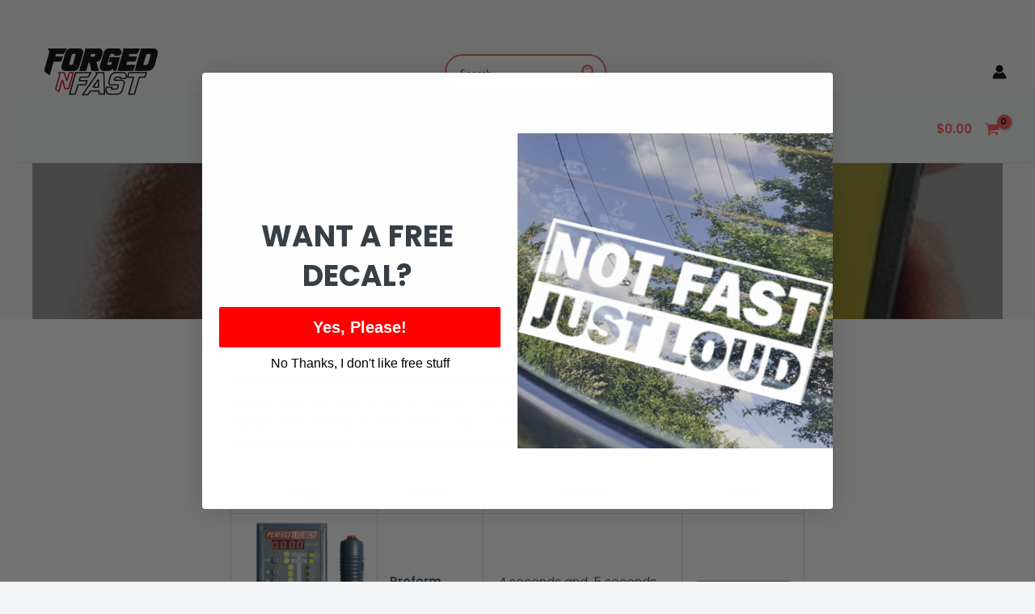

--- FILE ---
content_type: text/css
request_url: https://www.forgednfast.com/wp-content/plugins/forgednfastcustom/css/style.css?ver=1.0
body_size: 963
content:
.hideTitle>div>div {
    margin-top: 200px;
}

.hideTitle>div>h2 {
    display: none;
}

#mwb_wpr_order_notice {
    display: none;
}

#sort_customizable_table {
    text-align: center;
}

.rnoc-coupon-timer-container-top>a {
    display: block;
}

#decalPreview {
    font-size: 25px;
    font-weight: 700;
    float: left;
    color: white;
}

#socialIcon {
    float: left;
    width: 37px;
}

#popUpPreview {
    background-color: black;
    width: 100%;
    height: auto;
    float: left;
    margin-left: -10px;
    z-index: 100;
    padding: 5px 0px 5px 1px;
}

#maxChar {
    display: block;
    font-size: 13px;
    margin-left: 3px;
}

.ywapo_input_container>input {
    margin-left: 5px;
}

.no-thanks-close-popup {
    font-weight: 500;
}

#ywapo_value_18 .yith_wccl_tooltip {
    width: 200px !important;
}

.addOnImg {
    width: 100%;
    z-index: 90;
}

table .seePrice-img {
    max-width: 150px;
}

#quizForm1 .qsm-featured-image>img {
    width: 100% !important;
}


/* #quizForm3 .qsm-featured-image > img{
	width:50% !important;
	margin: auto;
	} */

.qsm-featured-image {
    text-align: center !important;
}

.mlw_qmn_new_question {
    font-size: x-large;
}

#eightyeightypromovideo.wp-block-video {
    margin: 0 0 -6px !important;
}

@media only screen and (min-width: 600px) {
    div.scrollmenu a {
        display: inline-block;
        color: white;
        text-align: center;
        text-decoration: none;
        margin-right: 10px;
        width: 20%;
    }
    div.scrollmenu {
        overflow: auto;
        white-space: nowrap;
        text-align: center;
    }
}

@media only screen and (max-width: 599px) {
    div.scrollmenu a {
        display: inline-block;
        color: white;
        text-align: center;
        text-decoration: none;
        margin-right: 10px;
        width: 27%;
    }
    div.scrollmenu {
        overflow: auto;
        white-space: nowrap;
    }
}

div.scrollmenu img {
    height: 100%;
    width: 100%;
}

h1.product_title {
    font-family: "Open Sans Condensed", sans-serif;
    font-style: normal;
    font-weight: 700;
    text-transform: uppercase;
    font-size: 1.76471em;
}

.wc-block-grid__product-title {
    font-family: "Open Sans Condensed", sans-serif;
    font-style: normal;
    font-weight: 700;
    text-transform: uppercase;
    font-size: 1.76471em;
}

.alternativeDisclaimer {
    font-size: 14px;
    font-style: italic;
    padding: 5px;
}

div.platycorp-reference {
    display: none;
}
@media screen and (max-width: 767px) {
  .pcd-cat-grid-wrap {
    display: grid !important;
    grid-template-columns: repeat(3, 1fr) !important;
    gap: 10px;
    padding: 20px;
  }

  .pcd-single-cat-grid-item {
    width: 100% !important;
  }

  .pcd-single-cat-grid-item img {
    width: 100%;
    height: auto;
  }
}
@media (max-width: 767px) {
  .home .woocommerce ul.products li.product {
    width: 48% !important;
    margin: 1% !important;
    clear: none !important;
  }

  .woocommerce ul.products {
    display: flex;
    flex-wrap: wrap;
    justify-content: space-between;
  }
    ul.wc-block-product-template__responsive.columns-4 {
    display: flex !important;
    flex-wrap: wrap;
    gap: 8px;
    justify-content: space-between;
  }

  ul.wc-block-product-template__responsive.columns-4 > li.wc-block-product {
    width: 23% !important;
    margin: 0 !important;
    box-sizing: border-box;
    
  }
  h3.wp-block-post-title > a, li.wc-block-product > div.wp-block-button > a{
    font-size: 10px !important;
  }
    li.wc-block-product > div.wp-block-button > a{
    padding-top: 0px;
    padding-right: 0px;
    padding-bottom: 0px;
    padding-left: 0px;
  }
  

  /* Optional: adjust text/image sizing */
  .wc-block-product img {
    width: 100% !important;
    height: auto !important;
  }
ol, ul {
    margin: 0;
}
  .wc-block-product h3,
  .wc-block-product .price {
    font-size: 12px !important;
  }
  .ast-hfb-header .site-header {
    margin-top: 20px;
    margin-bottom: 0px;
    margin-left: 00px;
}
}
@media (min-width: 921px) {
    .ast-theme-transparent-header #masthead {
        position: unset;
    }
}
    .ast-theme-transparent-header #masthead {
        margin-bottom: 20px;
    }

--- FILE ---
content_type: text/css
request_url: https://www.forgednfast.com/wp-content/cache/minify/c60c6.css
body_size: 5480
content:
.wp-block-uagb-star-rating{display:flex}.wp-block-uagb-star-rating .uag-star-rating__title{margin:0}.wp-block-uagb-star-rating .uag-star-rating{display:flex;align-items:center}.wp-block-uagb-star-rating .uag-star{color:#ccd6df;display:inline-block;line-height:0.75em}.uagb-block-704516df .uag-star-rating{font-size:18px}.uagb-block-704516df .uag-star-rating>span{margin-right:2px;color:#ccd6df}.uagb-block-704516df .uag-star:nth-child(-n+4){color:#f0ad4e}.uagb-block-704516df .uag-star-rating__title{margin-right:10px}.uagb-block-704516df.wp-block-uagb-star-rating{flex-direction:row;justify-content:flex-start}.uagb-block-704516df .uag-star:nth-child(4):before{color:#f0ad4e;width:0%;position:absolute;content:'★';overflow:hidden}.uagb-block-704516df .uag-star:nth-child(4){position:relative}@media only screen and (max-width: 976px){.uagb-block-704516df.wp-block-uagb-star-rating{flex-direction:row;justify-content:flex-start}.uagb-block-704516df .uag-star-rating__title{margin-bottom:0}.uagb-block-704516df .uag-star-rating__title{margin-right:10px}.uagb-block-704516df .uag-star-rating{font-size:18px}}@media only screen and (max-width: 767px){.uagb-block-704516df.wp-block-uagb-star-rating{flex-direction:row;justify-content:flex-start}.uagb-block-704516df .uag-star-rating__title{margin-bottom:0}.uagb-block-704516df .uag-star-rating__title{margin-right:10px}.uagb-block-704516df .uag-star-rating{font-size:18px}}.wp-block-uagb-advanced-heading h1,.wp-block-uagb-advanced-heading h2,.wp-block-uagb-advanced-heading h3,.wp-block-uagb-advanced-heading h4,.wp-block-uagb-advanced-heading h5,.wp-block-uagb-advanced-heading h6,.wp-block-uagb-advanced-heading p,.wp-block-uagb-advanced-heading
div{word-break:break-word}.wp-block-uagb-advanced-heading .uagb-heading-text{margin:0}.wp-block-uagb-advanced-heading .uagb-desc-text{margin:0}.wp-block-uagb-advanced-heading .uagb-separator{font-size:0;border-top-style:solid;display:inline-block;margin:0
0 10px 0}.wp-block-uagb-advanced-heading .uagb-highlight{color:#f78a0c;border:0;transition:all 0.3s ease}.uag-highlight-toolbar{border-left:0;border-top:0;border-bottom:0;border-radius:0;border-right-color:#1e1e1e}.uag-highlight-toolbar .components-button{border-radius:0;outline:none}.uag-highlight-toolbar .components-button.is-primary{color:#fff}.wp-block-uagb-advanced-heading.uagb-block-04ed8b59.wp-block-uagb-advanced-heading{text-align:center}.wp-block-uagb-advanced-heading.uagb-block-04ed8b59.wp-block-uagb-advanced-heading .uagb-desc-text{margin-bottom:15px}.wp-block-uagb-advanced-heading.uagb-block-04ed8b59.wp-block-uagb-advanced-heading .uagb-highlight{font-style:normal;font-weight:Default;background:#007cba;color:#fff;-webkit-text-fill-color:#fff}.wp-block-uagb-advanced-heading.uagb-block-04ed8b59.wp-block-uagb-advanced-heading .uagb-highlight::-moz-selection{color:#fff;background:#007cba;-webkit-text-fill-color:#fff}.wp-block-uagb-advanced-heading.uagb-block-04ed8b59.wp-block-uagb-advanced-heading .uagb-highlight::selection{color:#fff;background:#007cba;-webkit-text-fill-color:#fff}.wp-block-uagb-advanced-heading.uagb-block-04ed8b59 .uagb-heading-text{margin-bottom:15px}.tax-product_brand .brand-description{overflow:hidden;zoom:1}.tax-product_brand .brand-description img.brand-thumbnail{width:25%;float:right}.tax-product_brand .brand-description
.text{width:72%;float:left}.widget_brand_description
img{box-sizing:border-box;width:100%;max-width:none;height:auto;margin:0
0 1em}ul.brand-thumbnails{margin-left:0;margin-bottom:0;clear:both;list-style:none}ul.brand-thumbnails:before{clear:both;content:"";display:table}ul.brand-thumbnails:after{clear:both;content:"";display:table}ul.brand-thumbnails
li{float:left;margin:0
3.8% 1em 0;padding:0;position:relative;width:22.05%}ul.brand-thumbnails.fluid-columns
li{width:auto}ul.brand-thumbnails:not(.fluid-columns) li.first{clear:both}ul.brand-thumbnails:not(.fluid-columns) li.last{margin-right:0}ul.brand-thumbnails.columns-1
li{width:100%;margin-right:0}ul.brand-thumbnails.columns-2
li{width:48%}ul.brand-thumbnails.columns-3
li{width:30.75%}ul.brand-thumbnails.columns-5
li{width:16.95%}ul.brand-thumbnails.columns-6
li{width:13.5%}.brand-thumbnails li
img{box-sizing:border-box;width:100%;max-width:none;height:auto;margin:0}@media screen and (max-width:768px){ul.brand-thumbnails:not(.fluid-columns) li{width:48%!important}ul.brand-thumbnails:not(.fluid-columns) li.first{clear:none}ul.brand-thumbnails:not(.fluid-columns) li.last{margin-right:3.8%}ul.brand-thumbnails:not(.fluid-columns) li:nth-of-type(odd){clear:both}ul.brand-thumbnails:not(.fluid-columns) li:nth-of-type(even){margin-right:0}}.brand-thumbnails-description
li{text-align:center}.brand-thumbnails-description li .term-thumbnail
img{display:inline}.brand-thumbnails-description li .term-description{margin-top:1em;text-align:left}#brands_a_z h3:target{text-decoration:underline}ul.brands_index{list-style:none outside;overflow:hidden;zoom:1}ul.brands_index
li{float:left;margin:0
2px 2px 0}ul.brands_index li a,ul.brands_index li
span{border:1px
solid #ccc;padding:6px;line-height:1em;float:left;text-decoration:none}ul.brands_index li
span{border-color:#eee;color:#ddd}ul.brands_index li a:hover{border-width:2px;padding:5px;text-decoration:none}ul.brands_index li
a.active{border-width:2px;padding:5px}div#brands_a_z
a.top{border:1px
solid #ccc;padding:4px;line-height:1em;float:right;text-decoration:none;font-size:.8em}.woocommerce img.pswp__img,.woocommerce-page img.pswp__img{max-width:none}button.pswp__button{box-shadow:none!important;background-image:url(/wp-content/plugins/woocommerce/assets/css/photoswipe/default-skin/default-skin.png)!important}button.pswp__button,button.pswp__button--arrow--left::before,button.pswp__button--arrow--right::before,button.pswp__button:hover{background-color:transparent!important}button.pswp__button--arrow--left,button.pswp__button--arrow--left:hover,button.pswp__button--arrow--right,button.pswp__button--arrow--right:hover{background-image:none!important}button.pswp__button--close:hover{background-position:0 -44px}button.pswp__button--zoom:hover{background-position:-88px 0}/*! PhotoSwipe main CSS by Dmitry Semenov | photoswipe.com | MIT license */.pswp{display:none;position:absolute;width:100%;height:100%;left:0;top:0;overflow:hidden;-ms-touch-action:none;touch-action:none;z-index:1500;-webkit-text-size-adjust:100%;-webkit-backface-visibility:hidden;outline:0}.pswp *{-webkit-box-sizing:border-box;box-sizing:border-box}.pswp img{max-width:none}.admin-bar .pswp{height:calc(100% - 32px);top:32px}@media screen and (max-width:782px){.admin-bar .pswp{height:calc(100% - 46px);top:46px}}.pswp--animate_opacity{opacity:.001;will-change:opacity;-webkit-transition:opacity 333ms cubic-bezier(.4,0,.22,1);transition:opacity 333ms cubic-bezier(.4,0,.22,1)}.pswp--open{display:block}.pswp--zoom-allowed .pswp__img{cursor:-webkit-zoom-in;cursor:-moz-zoom-in;cursor:zoom-in}.pswp--zoomed-in .pswp__img{cursor:-webkit-grab;cursor:-moz-grab;cursor:grab}.pswp--dragging .pswp__img{cursor:-webkit-grabbing;cursor:-moz-grabbing;cursor:grabbing}.pswp__bg{position:absolute;left:0;top:0;width:100%;height:100%;background:#000;opacity:0;-webkit-transform:translateZ(0);transform:translateZ(0);-webkit-backface-visibility:hidden;will-change:opacity}.pswp__scroll-wrap{position:absolute;left:0;top:0;width:100%;height:100%;overflow:hidden}.pswp__container,.pswp__zoom-wrap{-ms-touch-action:none;touch-action:none;position:absolute;left:0;right:0;top:0;bottom:0}.pswp__container,.pswp__img{-webkit-user-select:none;-moz-user-select:none;-ms-user-select:none;user-select:none;-webkit-tap-highlight-color:transparent;-webkit-touch-callout:none}.pswp__zoom-wrap{position:absolute;width:100%;-webkit-transform-origin:left top;-ms-transform-origin:left top;transform-origin:left top;-webkit-transition:-webkit-transform 333ms cubic-bezier(.4,0,.22,1);transition:transform 333ms cubic-bezier(.4,0,.22,1)}.pswp__bg{will-change:opacity;-webkit-transition:opacity 333ms cubic-bezier(.4,0,.22,1);transition:opacity 333ms cubic-bezier(.4,0,.22,1)}.pswp--animated-in .pswp__bg,.pswp--animated-in .pswp__zoom-wrap{-webkit-transition:none;transition:none}.pswp__container,.pswp__zoom-wrap{-webkit-backface-visibility:hidden}.pswp__item{position:absolute;left:0;right:0;top:0;bottom:0;overflow:hidden}.pswp__img{position:absolute;width:auto;height:auto;top:0;left:0}.pswp__img--placeholder{-webkit-backface-visibility:hidden}.pswp__img--placeholder--blank{background:#222}.pswp--ie .pswp__img{width:100%!important;height:auto!important;left:0;top:0}.pswp__error-msg{position:absolute;left:0;top:50%;width:100%;text-align:center;font-size:14px;line-height:16px;margin-top:-8px;color:#ccc}.pswp__error-msg a{color:#ccc;text-decoration:underline}/*! PhotoSwipe Default UI CSS by Dmitry Semenov | photoswipe.com | MIT license */.pswp__button{width:44px;height:44px;position:relative;background:0 0;cursor:pointer;overflow:visible;-webkit-appearance:none;display:block;border:0;padding:0;margin:0;float:left;opacity:.75;-webkit-transition:opacity .2s;transition:opacity .2s;-webkit-box-shadow:none;box-shadow:none}.pswp__button:focus,.pswp__button:hover{opacity:1}.pswp__button:active{outline:0;opacity:.9}.pswp__button::-moz-focus-inner{padding:0;border:0}.pswp__ui--over-close .pswp__button--close{opacity:1}.pswp__button,.pswp__button--arrow--left:before,.pswp__button--arrow--right:before{background:url(/wp-content/plugins/woocommerce/assets/css/photoswipe/default-skin/default-skin.png) 0 0 no-repeat;background-size:264px 88px;width:44px;height:44px}@media (-webkit-min-device-pixel-ratio:1.1),(-webkit-min-device-pixel-ratio:1.09375),(min-resolution:105dpi),(min-resolution:1.1dppx){.pswp--svg .pswp__button,.pswp--svg .pswp__button--arrow--left:before,.pswp--svg .pswp__button--arrow--right:before{background-image:url(/wp-content/plugins/woocommerce/assets/css/photoswipe/default-skin/default-skin.svg)}.pswp--svg .pswp__button--arrow--left,.pswp--svg .pswp__button--arrow--right{background:0 0}}.pswp__button--close{background-position:0 -44px}.pswp__button--share{background-position:-44px -44px}.pswp__button--fs{display:none}.pswp--supports-fs .pswp__button--fs{display:block}.pswp--fs .pswp__button--fs{background-position:-44px 0}.pswp__button--zoom{display:none;background-position:-88px 0}.pswp--zoom-allowed .pswp__button--zoom{display:block}.pswp--zoomed-in .pswp__button--zoom{background-position:-132px 0}.pswp--touch .pswp__button--arrow--left,.pswp--touch .pswp__button--arrow--right{visibility:hidden}.pswp__button--arrow--left,.pswp__button--arrow--right{background:0 0;top:50%;margin-top:-50px;width:70px;height:100px;position:absolute}.pswp__button--arrow--left{left:0}.pswp__button--arrow--right{right:0}.pswp__button--arrow--left:before,.pswp__button--arrow--right:before{content:'';top:35px;background-color:rgba(0,0,0,.3);height:30px;width:32px;position:absolute}.pswp__button--arrow--left:before{left:6px;background-position:-138px -44px}.pswp__button--arrow--right:before{right:6px;background-position:-94px -44px}.pswp__counter,.pswp__share-modal{-webkit-user-select:none;-moz-user-select:none;-ms-user-select:none;user-select:none}.pswp__share-modal{display:block;background:rgba(0,0,0,.5);width:100%;height:100%;top:0;left:0;padding:10px;position:absolute;z-index:1600;opacity:0;-webkit-transition:opacity .25s ease-out;transition:opacity .25s ease-out;-webkit-backface-visibility:hidden;will-change:opacity}.pswp__share-modal--hidden{display:none}.pswp__share-tooltip{z-index:1620;position:absolute;background:#fff;top:56px;border-radius:2px;display:block;width:auto;right:44px;-webkit-box-shadow:0 2px 5px rgba(0,0,0,.25);box-shadow:0 2px 5px rgba(0,0,0,.25);-webkit-transform:translateY(6px);-ms-transform:translateY(6px);transform:translateY(6px);-webkit-transition:-webkit-transform .25s;transition:transform .25s;-webkit-backface-visibility:hidden;will-change:transform}.pswp__share-tooltip a{display:block;padding:8px 12px;color:#000;text-decoration:none;font-size:14px;line-height:18px}.pswp__share-tooltip a:hover{text-decoration:none;color:#000}.pswp__share-tooltip a:first-child{border-radius:2px 2px 0 0}.pswp__share-tooltip a:last-child{border-radius:0 0 2px 2px}.pswp__share-modal--fade-in{opacity:1}.pswp__share-modal--fade-in .pswp__share-tooltip{-webkit-transform:translateY(0);-ms-transform:translateY(0);transform:translateY(0)}.pswp--touch .pswp__share-tooltip a{padding:16px 12px}a.pswp__share--facebook:before{content:'';display:block;width:0;height:0;position:absolute;top:-12px;right:15px;border:6px solid transparent;border-bottom-color:#fff;-webkit-pointer-events:none;-moz-pointer-events:none;pointer-events:none}a.pswp__share--facebook:hover{background:#3e5c9a;color:#fff}a.pswp__share--facebook:hover:before{border-bottom-color:#3e5c9a}a.pswp__share--twitter:hover{background:#55acee;color:#fff}a.pswp__share--pinterest:hover{background:#ccc;color:#ce272d}a.pswp__share--download:hover{background:#ddd}.pswp__counter{position:relative;left:0;top:0;height:44px;font-size:13px;line-height:44px;color:#fff;opacity:.75;padding:0 10px;margin-inline-end:auto}.pswp__caption{position:absolute;left:0;bottom:0;width:100%;min-height:44px}.pswp__caption small{font-size:11px;color:#bbb}.pswp__caption__center{text-align:left;max-width:420px;margin:0 auto;font-size:13px;padding:10px;line-height:20px;color:#ccc}.pswp__caption--empty{display:none}.pswp__caption--fake{visibility:hidden}.pswp__preloader{width:44px;height:44px;position:absolute;top:0;left:50%;margin-left:-22px;opacity:0;-webkit-transition:opacity .25s ease-out;transition:opacity .25s ease-out;will-change:opacity;direction:ltr}.pswp__preloader__icn{width:20px;height:20px;margin:12px}.pswp__preloader--active{opacity:1}.pswp__preloader--active .pswp__preloader__icn{background:url(/wp-content/plugins/woocommerce/assets/css/photoswipe/default-skin/preloader.gif) 0 0 no-repeat}.pswp--css_animation .pswp__preloader--active{opacity:1}.pswp--css_animation .pswp__preloader--active .pswp__preloader__icn{-webkit-animation:clockwise .5s linear infinite;animation:clockwise .5s linear infinite}.pswp--css_animation .pswp__preloader--active .pswp__preloader__donut{-webkit-animation:donut-rotate 1s cubic-bezier(.4,0,.22,1) infinite;animation:donut-rotate 1s cubic-bezier(.4,0,.22,1) infinite}.pswp--css_animation .pswp__preloader__icn{background:0 0;opacity:.75;width:14px;height:14px;position:absolute;left:15px;top:15px;margin:0}.pswp--css_animation .pswp__preloader__cut{position:relative;width:7px;height:14px;overflow:hidden}.pswp--css_animation .pswp__preloader__donut{-webkit-box-sizing:border-box;box-sizing:border-box;width:14px;height:14px;border:2px solid #fff;border-radius:50%;border-left-color:transparent;border-bottom-color:transparent;position:absolute;top:0;left:0;background:0 0;margin:0}@media screen and (max-width:1024px){.pswp__preloader{position:relative;left:auto;top:auto;margin:0;float:right}}@-webkit-keyframes clockwise{0%{-webkit-transform:rotate(0);transform:rotate(0)}100%{-webkit-transform:rotate(360deg);transform:rotate(360deg)}}@keyframes clockwise{0%{-webkit-transform:rotate(0);transform:rotate(0)}100%{-webkit-transform:rotate(360deg);transform:rotate(360deg)}}@-webkit-keyframes donut-rotate{0%{-webkit-transform:rotate(0);transform:rotate(0)}50%{-webkit-transform:rotate(-140deg);transform:rotate(-140deg)}100%{-webkit-transform:rotate(0);transform:rotate(0)}}@keyframes donut-rotate{0%{-webkit-transform:rotate(0);transform:rotate(0)}50%{-webkit-transform:rotate(-140deg);transform:rotate(-140deg)}100%{-webkit-transform:rotate(0);transform:rotate(0)}}.pswp__ui{-webkit-font-smoothing:auto;visibility:visible;opacity:1;z-index:1550}.pswp__top-bar{position:absolute;left:0;top:0;height:44px;width:100%;display:flex;justify-content:flex-end}.pswp--has_mouse .pswp__button--arrow--left,.pswp--has_mouse .pswp__button--arrow--right,.pswp__caption,.pswp__top-bar{-webkit-backface-visibility:hidden;will-change:opacity;-webkit-transition:opacity 333ms cubic-bezier(.4,0,.22,1);transition:opacity 333ms cubic-bezier(.4,0,.22,1)}.pswp--has_mouse .pswp__button--arrow--left,.pswp--has_mouse .pswp__button--arrow--right{visibility:visible}.pswp__caption,.pswp__top-bar{background-color:rgba(0,0,0,.5)}.pswp__ui--fit .pswp__caption,.pswp__ui--fit .pswp__top-bar{background-color:rgba(0,0,0,.3)}.pswp__ui--idle .pswp__top-bar{opacity:0}.pswp__ui--idle .pswp__button--arrow--left,.pswp__ui--idle .pswp__button--arrow--right{opacity:0}.pswp__ui--hidden .pswp__button--arrow--left,.pswp__ui--hidden .pswp__button--arrow--right,.pswp__ui--hidden .pswp__caption,.pswp__ui--hidden .pswp__top-bar{opacity:.001}.pswp__ui--one-slide .pswp__button--arrow--left,.pswp__ui--one-slide .pswp__button--arrow--right,.pswp__ui--one-slide .pswp__counter{display:none}.pswp__element--disabled{display:none!important}.pswp--minimal--dark .pswp__top-bar{background:0 0}.pcd-shop-now{font-size:15px;color:#fff;background:#cc2b5e;text-align:center;padding:9px
18px;border-radius:3px;font-weight:600;text-decoration:none !important}.pcd-position-below-content .pcd-single-cat-slider-item{border:none}.pcd-single-cat-slider-item{border:1px
solid #f5f5f5;position:relative;text-align:center;z-index:9;min-height:250px}.pcd-position-below-content .pcd-single-cat-slider-item{margin:10px;padding-right:10px}.pcd-single-cat-slider-item .pcd-grid-cat--details{left:0%;padding:13px
5px 13px 5px;text-align:center;-webkit-transition:all 0.5s ease 0s;transition:all 0.5s ease 0s;width:100%;height:auto;font-size:17px}.pcd-position-below-content .pcd-single-cat-slider-item .pcd-grid-cat--title{color:#1e293b}.pcd-position-overlay-content .pcd-single-cat-slider-item .pcd-grid-cat--title{color:#fff}.pcd-layout_slider .pcd-single-cat-slider-item .pcd-grid-cat--title{font-size:20px;padding:10px
0px 10px 0px;text-align:center;font-weight:400;text-decoration:none;display:block}.pcd-layout-slider-section .slick-slide{margin:0
10px}.pcd-layout-slider-section .slick-list{margin:0
-10px}.pcd-layout-slider-section .pcd-slider-cat-link{display:flex;align-items:center;text-decoration:none !important;min-height:120px;line-height:20px;word-wrap:break-word}.pcd-slid-cat-thumb{width:40%}.pcd-slid-cat-info{width:60%}.pcd-slingle-cat-slid-item{padding:15px;background-color:#f9f9f9;border-radius:5px}.pcd-slid-cat-info{padding-left:15px}.pcd-slid-cat-info
h3{font-size:16px;font-weight:700;text-transform:uppercase;line-height:20px}.pcd-slid-cat-thumb
img{object-fit:cover}.pcd-slider-cat-link .pcd-slider-special-offer{font-size:15px;font-weight:500;text-transform:uppercase;color:#333e48}.pcd-layout-slider-section .slick-arrow
.dashicons{font-size:16px;line-height:20px;color:#000;transition: .4s}.pcd-layout-slider-section .slick-arrow .dashicons:hover{color:#666}.slick-pause-icon{display:none}.pcd-layout-slider-section .slick-next:before{display:none}.pcd-layout-slider-section .slick-prev:before{display:none}.pcd-slid-cat-thumb
img{width:100%}.pcd-grid-cat-thumb
img{width:100%}.slick-autoplay-toggle-button{opacity:0;visibility:hidden}.pcd-layout-slider-section button.slick-next.pull-right.slick-arrow,
.pcd-layout-slider-section button.slick-prev.pull-left.slick-arrow{background:none}.pcd-single-card{transition:all 0.3s ease-out}.pcd-single-card:hover{opacity:0.8}.pcd-layout_slider .slick-dots li
button{padding:0}.pcd-grid-cat--details.layout-3
a{font-size:14px}.pcd-grid-cat--details.layout-3{padding:0;width:100%;margin-top:-7px}.pcd-predesign-template-slider-style-3 .woo-cs-cat-name-details:hover{background:rgba(150,88,138,.9);transition:0.8}.pcd-predesign-template-slider-style-3 .woo-cs-cat-name-details:hover span
a{color:#fff;cursor:pointer;transition:0.8}.pcd-single-card:hover .pcd-grid-cat--details.layout-3
a{background:rgba(150,88,138,.9);color:#fff;transition:0.8}.pcd-single-cat-slider-item .pcd-grid-cat--details .layout-3{padding:0px}.pcd-predesign-template-slider-style-3 .layout-three{position:absolute;width:78%;left:49%;transform:translateX(-50%);text-align:center;bottom:33px;padding:20px;display:block;background:rgba(186, 104, 153, 0.9)}p.pcd-category-name.pcd-cat-des{border-top:1px solid #fff;font-weight:400;font-size:16px}.layout-three
a{font-size:24px;font-weight:700}.pcd-elementor-cat-slider .slick-next .slick-next-icon,
.pcd-elementor-cat-slider .slick-prev .slick-prev-icon{font-size:25px;color:#214AF3}.pcd-elementor-cat-slider .slick-next:focus .slick-next-icon,
.pcd-elementor-cat-slider .slick-prev:focus .slick-prev-icon{color:#214AF3;font-size:25px;margin-left:-2px;outline:none}.pcd-elementor-cat-slider .slick-next:focus,
.pcd-elementor-cat-slider .slick-prev:focus{outline:none}.pcd-elementor-cat-slider button:focus{background-color:transparent}.pcd-elementor-cat-slider button:hover{background-color:transparent;border-radius:50%}.pcd-elementor-cat-slider .slick-dots li button .slick-dot-icon.hoverOutline:hover{outline:0
none transparent}.pcd-elementor-cat-slider .slick-dots li button .slick-dot-icon{color:#214AF3;opacity: .25}.pcd-elementor-cat-slider .slick-dots li.slick-active button:focus .slick-dot-icon{color:#214AF3;opacity:1}.pcd-elementor-cat-slider .slick-dots li.slick-active button .slick-dot-icon{color:#214AF3;opacity:1}.pcd-elementor-cat-slider .slick-dots li button:focus .slick-dot-icon:before{color:#214AF3}.pcd-elementor-cat-slider .slick-dots li button:before{font-size:0px}.pcd-elementor-cat-slider .slick-dots{margin:20px
0 0 0;padding:0;position:relative;top:0}.pcd-elementor-cat-slider .slick-dots
li{padding:0;max-width:20px}.pcd-elementor-cat-slide .slick-dots
li{max-width:20px}.pcd-position-overlay-content .pcd-grid-description{display:none}.pcd-position-overlay-content .pcd-single-cat-grid-item .pcd-shop-now{display:none}.pcd-position-overlay-content .pcd-single-cat-grid-item .pcd-grid-cat-info
a{color:#fff}.pcd-position-overlay-content .pcd-wrap{position:relative;min-height:100px;width:100%}.pcd-position-overlay-content .pcd-grid-cat-info{background-color:rgba(17, 17, 17, 0.6);padding:13px
0px 13px 0px;position:absolute;width:100%;height:auto;bottom:0;z-index:0}.pcd-position-overlay-content .pcd-single-cat-grid-item .pcd-grid-cat-info
a{padding:16px
16px 16px 16px}.pcd-position-overlay-content .pcd-single-cat-grid-item{position:relative}.pcd-position-overlay-content .pcd-single-cat-grid-item{overflow:hidden;border-radius:20px}.pcd-layout_grid .pcd-cat-grid-wrap{display:flex;flex-wrap:wrap}.pcd-layout_grid .pcd-single-cat-grid-item{width:23%;padding:0;margin:1%;text-align:center;margin-bottom:30px}.pcd-position-overlay-content.pcd-layout_grid .pcd-single-cat-grid-item{margin-bottom:10px}.pcd-layout_grid .attachment-medium{box-sizing:border-box;border:1px
solid #e2e2e2;margin-bottom:10px;width:100%}.pcd-layout_grid .pcd-grid-description{max-width:271px;margin:0
auto}.pcd-position-below-content .pcd-single-cat-grid-item .pcd-grid-cat-info
a{color:#444;padding:10px;text-decoration:none}.pcd-position-below-content .pcd-grid-special-offer{padding:0px
0px 7px 0px}.pcd-single-cat-slider-item .pcd-grid-special-offer{padding:0px
0px 10px 0px;color:#cc2b5e}.pcd-position-overlay-content .pcd-grid-special-offer{color:#fff;font-size:14px;line-height:28px;font-weight:600;font-style:italic}.pcd-position-overlay-content .pcd-slide-product-count
span{color:#fff}.pcd-overlay-content .attachment-medium{margin-bottom:-7px}.pcd-below-content .pcd-single-card .pcd-wrap{padding-bottom:20px}.pcd-layout_grid .pcd-single-cat-grid-item .pcd-grid-cat-info
a{margin:0px
0px 6px 0px;padding:0px
0px 5px 0px;font-size:20px;line-height:18px;letter-spacing:0px;text-transform:none;display:block;text-decoration:none;transition:ease all 0.2s}.pcd-position-below-content .pcd-single-cat-grid-item .pcd-grid-description
p{margin-top:0;padding-left:10px;padding-right:10px}.pcd-position-below-content.pcd-overlay-content-design{border:none}.pcd-overlay-content-design{background-color:#fff;border:1px
solid #f5f5f5;overflow:hidden;position:relative;text-align:center;z-index:9;min-height:250px}.pcd-content-section .pcd-overlay-content-design{flex-basis:24%;box-sizing:border-box;margin-bottom:25px}.pcd-overlay-content-design
a{text-decoration:none !important;display:block;overflow:hidden}.pcd-overlay-content-design .pcd-grid-cat-info{background:rgb(0 0 0 / 50%);padding:10px
5px 15px 10px;position:absolute;text-align:center;-webkit-transition:all 0.5s ease 0s;transition:all 0.5s ease 0s;width:100%;font-size:18px;color:#fff}.pcd-overlay-content-design .pcd-grid-special-offer{font-size:14px;font-weight:500;text-transform:uppercase;color:#fff;line-height:22px;padding:0px
0px 12px 0px}.pcd-overlay-content-design
img{border-radius:0;box-shadow:none;height:100%;width:100% !important;object-fit:cover;object-position:top center;position:absolute;top:0;left:0;transition:all 0.3s ease 0s;display:block;max-width:100%}.pcd-below-content-design
img{display:block;height:auto;max-width:100%;border:none;border-radius:0;box-shadow:none}.pcd-grid-content{display:flex;min-height:120px}.pcd-layout-slider-section .slick-prev{left:-30px}.pcd-layout-slider-section .slick-next{right:-30px}.pcd-layout_slider{position:relative;padding-top:30px}.pcd-layout_slider .slick-next .slick-next-icon,
.pcd-layout_slider .slick-prev .slick-prev-icon,
.pcd-layout_slider .slick-next::before,
.pcd-layout_slider .slick-prev::before{font-size:25px;color:#214AF3}.pcd-layout_slider .slick-next:focus .slick-next-icon,
.pcd-layout_slider .slick-prev:focus .slick-prev-icon{color:#214AF3;font-size:25px;margin-left:-2px;outline:none}.pcd-layout_slider .slick-next:focus,
.pcd-layout_slider .slick-prev:focus{outline:none}.pcd-layout_slider button:focus{background-color:transparent}.pcd-layout_slider button:hover{background-color:transparent;border-radius:50%}.pcd-layout-slider-section .slick-prev,
.pcd-layout-slider-section .slick-next{z-index:9;border-radius:50%;height:25px;width:25px;line-height:21px}.pcd-layout_slider .slick-dots li button .slick-dot-icon.hoverOutline:hover{outline:0
none transparent}.pcd-layout_slider .slick-dots li button .slick-dot-icon{color:#214AF3;opacity: .25}.pcd-layout_slider .slick-dots li.slick-active button:focus .slick-dot-icon{color:#214AF3;opacity:1}.pcd-layout_slider .slick-dots li.slick-active button .slick-dot-icon{color:#214AF3;opacity:1}.pcd-layout_slider .slick-dots li button:focus .slick-dot-icon:before{color:#214AF3}.pcd-layout_slider .slick-dots li button:before{font-size:0px}.pcd-layout_slider .slick-dots{padding:0
!important;margin:0
!important}.woo-cs-thumb-container{display:block;padding:2px;overflow:hidden;text-align:center;position:relative;left:0;right:0;min-height:100%}.woo-cs-slide.woo-cs-box-link{position:absolute;top:0;left:0;right:0;bottom:0}.pcd-cat-thumbnail.layout-thum-3{display:block;padding:2px;overflow:hidden;text-align:center;position:relative;left:0;right:0;background-size:cover;background-position:center center;background-repeat:no-repeat}.woo-cs-cat-name-details{padding:10px
0;position:absolute;text-align:center;width:100%;left:0;right:0;bottom:0;color:#333;background:#fff;font-weight:400}.pcd-cat-thumbnail.layout-thum-3
img{display:none}.pcd-arrow-top-right .slick-prev,
.pcd-arrow-top-right .slick-next{position:absolute;top:-25px;transform:none}.pcd-arrow-top-right .slick-next:focus,
.pcd-arrow-top-right .slick-prev:focus{top:-25px}.pcd-arrow-top-right .slick-next{right:5px}.pcd-arrow-top-right .slick-prev{right:30px;left:auto}.pcd-elementor-cat-slider{margin:0
34px 0px 30px}.pcd-predesign-template-slider-style-3 .slick-next{right:10px}.pcd-predesign-template-slider-style-3 .slick-prev{left:15px;z-index:999}.pcd-predesign-template-slider-style-3 .pcd-elementor-cat-slider .slick-next .slick-next-icon,
.pcd-predesign-template-slider-style-3 .pcd-elementor-cat-slider .slick-prev .slick-prev-icon{color:#fff}@media (max-width: 1024px){.pcd-content-section .pcd-overlay-content-design{flex-basis:50%}}@media (max-width: 820px){.pcd-layout_grid .pcd-single-cat-grid-item{width:31%}}@media (max-width: 767px){.pcd-content-section{justify-content:center}.pcd-layout_grid .pcd-single-cat-grid-item{width:50%}.pcd-position-overlay-content .pcd-single-card__overlay-design .attachment-medium{width:100%}.pcd-position-overlay-content .pcd-grid-cat-info{width:100%}}@media (max-width: 768px){.pcd-content-section .pcd-overlay-content-design{flex-basis:50%}.pcd-layout-slider-section .slick-next{right:10px}.pcd-layout-slider-section .slick-prev{left:10px}}@media (max-width: 485px){.pcd-content-section .pcd-overlay-content-design{flex-basis:100%}.pcd-arrow-top-right .slick-prev{left:89%}}@media (max-width: 767px){.pcd-content-section{justify-content:center}.pcd-layout_grid .pcd-single-cat-grid-item{width:48%}}@media (max-width: 425px){.pcd-layout_grid .pcd-single-cat-grid-item{width:100%}}@media (max-width: 320px){.pcd-arrow-top-right .slick-next{right:-13px;padding-left:2px}}#pcd-content-section-191457 .pcd-single-card{background-color:none !important }#pcd-content-section-191457 .pcd-single-card{margin:px !important }#pcd-content-section-191457 .pcd-grid-cat-info{background-color:none !important }#pcd-content-section-191457 .pcd-grid-special-offer{color:#111 !important }#pcd-content-section-191457 .pcd-grid-cat-info
a{color:#444 !important }#pcd-content-section-191457 .pcd-grid-cat--title{color:#444 !important }#pcd-content-section-191457 .pcd-grid-cat--description *, #pcd-content-section-191457 .pcd-grid-description
*{color:#111 !important }#pcd-content-section-191457 .pcd-shop-now{color:#fff !important }#pcd-content-section-191457 .pcd-shop-now{background-color:#cc2b5e !important }#pcd-content-section-191457 .pcd-shop-now:hover{background-color:none !important }#pcd-content-section-191305 .pcd-single-card{background-color:none !important }#pcd-content-section-191305 .pcd-single-card{margin:px !important }#pcd-content-section-191305 .pcd-grid-cat-info{background-color:none !important }#pcd-content-section-191305 .pcd-grid-special-offer{color:#111 !important }#pcd-content-section-191305 .pcd-grid-cat-info
a{color:#444 !important }#pcd-content-section-191305 .pcd-grid-cat--title{color:#444 !important }#pcd-content-section-191305 .pcd-grid-cat--description *, #pcd-content-section-191305 .pcd-grid-description
*{color:#111 !important }#pcd-content-section-191305 .pcd-shop-now{color:#fff !important }#pcd-content-section-191305 .pcd-shop-now{background-color:#cc2b5e !important }#pcd-content-section-191305 .pcd-shop-now:hover{background-color:none !important }#pcd-content-section-191309 .pcd-single-card{background-color:none !important }#pcd-content-section-191309 .pcd-single-card{margin:px !important }#pcd-content-section-191309 .pcd-grid-cat-info{background-color:none !important }#pcd-content-section-191309 .pcd-grid-special-offer{color:#fff !important }#pcd-content-section-191309 .pcd-grid-cat-info
a{color:#fff !important }#pcd-content-section-191309 .pcd-grid-cat--title{color:#fff !important }#pcd-content-section-191309 .pcd-grid-cat--description *, #pcd-content-section-191309 .pcd-grid-description
*{color:#111 !important }#pcd-content-section-191309 .pcd-shop-now{color:#fff !important }#pcd-content-section-191309 .pcd-shop-now{background-color:#cc2b5e !important }#pcd-content-section-191309 .pcd-shop-now:hover{background-color:none !important }

--- FILE ---
content_type: application/javascript
request_url: https://www.forgednfast.com/wp-content/plugins/forgednfastcustom/js/footer.js
body_size: 2016
content:
$ = jQuery;

// if (window.location.href.indexOf("add-any-decal-for-only-1-99")) {
//     $("#finishCheckout").css({ "position": "fixed", "bottom": "0px", "width": "100%", "left": "0px", "text-align": "center", "background-color": "white", "z-index": "999", "padding": "10px" });
//     $(".woocommerce-message").css({ "display": "none" });
// };

if (window.location.href.indexOf("mechanic-diagnosing-dice-giveaway")) {
    $(".ctct-banner-form").css({ "display": "none !important" });
};


// Define the copyToClipboard function to copy text to the clipboard
function copyToClipboard(text) {
    var dummy = document.createElement("textarea");
    document.body.appendChild(dummy);
    dummy.value = text;
    dummy.select();
    document.execCommand("copy");
    document.body.removeChild(dummy);
}

// Define the function to be executed when the "Copy Code" button is clicked
function copyCodeButtonClicked() {
    var copyText = document.getElementsByClassName("myInput")[0].value;
    copyToClipboard(copyText);
    alert("Copied discount code!");
}

// Attach an event listener to the "Copy Code" button
// var copyButton = document.querySelector(".copyButton");
// copyButton.addEventListener("click", copyCodeButtonClicked);

if (window.location.href.indexOf("product/custom-instagram-decal/") > -1) {
    socialMediaPreview('https://www.forgednfast.com/wp-content/uploads/2021/07/instagramlogo-1.png');
} else if (window.location.href.indexOf("product/custom-facebook-decals") > -1) {
    socialMediaPreview('https://www.forgednfast.com/wp-content/uploads/2021/07/facebookwhite.png');
} else if (window.location.href.indexOf("custom-youtube-decals") > -1) {
    socialMediaPreview('https://www.forgednfast.com/wp-content/uploads/2021/07/youtubewhite.png');
} else if (window.location.href.indexOf("custom-tik-tok-decals") > -1) {
    socialMediaPreview('https://www.forgednfast.com/wp-content/uploads/2021/07/tiktokwhite.png');
} else if (window.location.href.indexOf("custom-spotify-decals") > -1) {
    socialMediaPreview('https://www.forgednfast.com/wp-content/uploads/2021/07/spotifywhite.png');
} else if (window.location.href.indexOf("custom-snapchat-decals") > -1) {
    socialMediaPreview('https://www.forgednfast.com/wp-content/uploads/2021/07/snapchatwhite.png');
} else if (window.location.href.indexOf("custom-twitter-decals") > -1) {
    socialMediaPreview('https://www.forgednfast.com/wp-content/uploads/2021/07/twitterwhite.png');
} else if (window.location.href.indexOf("custom-etsy-decals") > -1) {
    socialMediaPreview('https://www.forgednfast.com/wp-content/uploads/2021/07/etsywhite.png');
} else if (window.location.href.indexOf("custom-twitch-decals") > -1) {
    socialMediaPreview('https://www.forgednfast.com/wp-content/uploads/2021/07/twitchwhite.png');
}

function socialMediaPreview(socialMediaUrl) {
    $('input#ywapo_ctrl_id_3_0').attr('maxlength', 22);
    $('#pa_size').on('input', function(e) {
        if ($('#maxChar').length < 1) {
            $('#ywapo_ctrl_id_3_0').after('<div id="maxChar"></div>');
        }
        var selectedSize = $('#pa_size').val();
        if (selectedSize == 8) {
            $('input#ywapo_ctrl_id_3_0').val('');
            $('#decalPreview').text('');
            $('input#ywapo_ctrl_id_3_0').attr('maxlength', 22);
            $('#maxChar').text('22 characters max');
        } else if (selectedSize == 12) {
            $('input#ywapo_ctrl_id_3_0').val('');
            $('#decalPreview').text('');
            $('input#ywapo_ctrl_id_3_0').attr('maxlength', 30);
            $('#maxChar').text('30 characters max');
        } else if (selectedSize == 23) {
            $('input#ywapo_ctrl_id_3_0').val('');
            $('#decalPreview').text('');
            $('input#ywapo_ctrl_id_3_0').attr('maxlength', 60);
            $('#maxChar').text('60 characters max');
        }
    });
    var socialIcon = "<img id='socialIcon' src='" + socialMediaUrl + "'>";

    $('input#ywapo_ctrl_id_3_0').on('input', function(e) {
        if ($('#decalPreview').length < 1) {
            $('#ywapo_value_3').append('<div><h3>Preview:</h3></div><div id="popUpPreview">' + socialIcon + ' <span id="decalPreview"></span></div>');
            $('#popUpPreview').after('<div id="scaledNotice">*Logo will be scaled to match the text dimensions</div>');
        }
        var selectedSize = $('#pa_size').val();
        if (selectedSize == 8) {
            $('input#ywapo_ctrl_id_3_0').attr('maxlength', 22);
            $('#decalPreview').css("font-size", "25px");
            $('#socialIcon').css("width", "37px");
        } else if (selectedSize == 12) {
            $('input#ywapo_ctrl_id_3_0').attr('maxlength', 30);
            $('#decalPreview').css("font-size", "20px");
            $('#socialIcon').css("width", "33px");
        } else if (selectedSize == 23) {
            $('input#ywapo_ctrl_id_3_0').attr('maxlength', 60);
            $('#decalPreview').css("font-size", "10px");
            $('#socialIcon').css("width", "14px");
        }
        $('#decalPreview').text(this.value);
    });
};
$('article.post.single-entry').after('<div><p class="alternativeDisclaimer">Welcome to our automotive blog, where we use some alternative content research to share valuable insights. However, please be aware that some information may occasionally contain inaccuracies. Use the content as a supplementary resource and consult automotive experts for critical decisions.</p></div><div><center>See our <a href="https://www.forgednfast.com/affiliate-disclosure/">Affiliate Disclosure</a>');
if ($('#yith_wapo_groups_container').length > 0 && $('#ywapo_value_1').length > 0) {
    //$('#yith_wapo_groups_container').css({"border": "dotted 2px grey","height": "335px","overflow-x": "hidden","overflow-y": "auto","margin-bottom": "10px"});
}

var checkExist = setInterval(function() {
    if ($('#sportsCarNewsletter').length > 0) {
        if ($('.ctct-form-success').css('display') == 'block') {
            clearInterval(checkExist);
            $('#sportsCarNewsletter').html('<div style="padding:5px;"><h3>Thanks for signing up!</h3><p>Please click the link in your email for the FREE download.</p><p><i>If you don\'t see it please check your spam folder</i></p></div>')
        }
    }
}, 100); // check every 100ms	

var checkExist2 = setInterval(function() {
    if ($('#80eightyad').length > 0) {
        $('#80eightyad').addClass("sg-popup-id-49252");
        clearInterval(checkExist2);
    }
}, 100); // check every 100ms	

// var checkExist3 = setInterval(function() {
// 	if($('#80eightypromovideo').length > 0){	
// 		$('#80eightypromovideo').trigger('play');
// 		clearInterval(checkExist3);
// 	} 
// 	}, 100); // check every 100ms	

$('#unmute').on("click", function() {
    console.log('unmute');
    $('#eightyeightypromovideo video').prop('muted', false);
    $('#unmute').css('display', 'none');
});

$(".woocommerce-loop-product__title > a").text(function(index, text) {
    return text.replace(", bumper sticker, truck decal, funny car decal", "...");
});
$("h1.product_title").text(function(index, text) {
    return text.replace("funny car sticker decal", "decal");
});
$(".woocommerce-loop-product__title_ink").text(function(index, text) {
    return text.replace("funny car sticker decal", "decal");
});
$(".wc-block-grid__product-title").text(function(index, text) {
    return text.replace("funny car sticker decal", "decal");
});

$(".woocommerce-loop-product__title > a").text(function(index, text) {
    return text.replace(", Car Guy Gift hoodie, Car Enthusiast, Petrolhead Gift, Car Gifts for Men", "...");
});

document.querySelector('.klaviyo_form_trigger').addEventListener('click', function() {
    if (/Mobi|Android/i.test(navigator.userAgent)) {
        // The user is on a mobile device
        window._klOnsite = window._klOnsite || [];
        window._klOnsite.push(['openForm', 'WGwLWp']);
    } else {
        window._klOnsite = window._klOnsite || [];
        window._klOnsite.push(['openForm', 'W2Me4p']);
    }
});

--- FILE ---
content_type: application/javascript
request_url: https://www.forgednfast.com/wp-content/plugins/forgednfastcustom/js/body.js
body_size: -123
content:
// var iframe = document.createElement('iframe');
// iframe.style.display = "none";
// iframe.style.height = 0;
// iframe.style.width = 0;
// iframe.style.visibility = "hidden"
// iframe.src = "https://www.googletagmanager.com/ns.html?id=GTM-5FGZ2NS";
// document.body.appendChild(iframe);